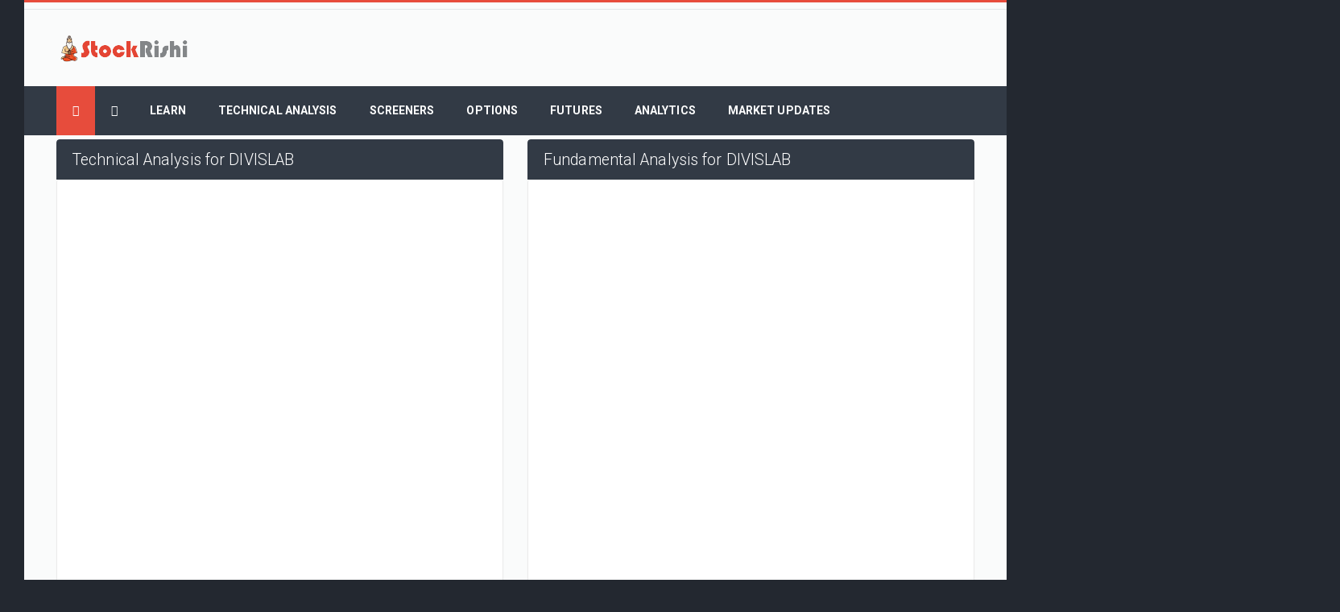

--- FILE ---
content_type: text/html; charset=UTF-8
request_url: http://stockrishi.com/view_analysis.php?symbol=DIVISLAB
body_size: 7872
content:



<!-- home -->

<!doctype html>

<!--[if IE 9 ]><html class="ie9" lang="en"><![endif]-->

<!--[if (gt IE 9)|!(IE)]><!--><html lang="en"><!--<![endif]-->

	<head>

				<title>Technical Analysis for DIVISLAB FUndamental candlestick chart patterns volume delivery percentage </title>
		<meta name="keywords" content="View_analysis Pattern Technical Analyasis Price Action Fundamental News Events NSE BSE ,Fundamental Analysis Course,StockRishi Price Action Training in Hyderabad Ameerpet,  Advanced Technical Analysis Training,  Online Training for Swing Trading with Price Action">
		<meta name="description" content="View_analysis Pattern Technical Analyasis Price Action Fundamental News Events NSE BSE  Advanced Fundamental Analysis Training Course in Hyderabad  Ameerpet Online and Class Room by Expert Trainer">
		
		<meta charset="utf-8">

		<meta name="viewport" content="width=device-width, initial-scale=1.0, maximum-scale=1.0, user-scalable=no">
		<meta http-equiv="Content-Security-Policy" content="upgrade-insecure-requests" />

		<!--meta info-->

		<meta name="author" content="">

		<meta property="fb:app_id" content="495425347637900" />

		<meta property="og:type" content="website" />

		<meta property="og:url" content="https://www.stockrishi.com/" />

		<meta property="og:title" content="Price Action Training in Hyderabad" />

		<meta property="og:image" content="templates/front/images/price-action-training-in-hyderabad.jpg" />

		<meta property="og:description" content="Online Price Action Training in Hyderabad. 15 Days Duration. Call 7793908143" />

		

		

		<link rel="icon" type="image/ico" href="templates/front/images/fav.ico">

		<!--stylesheet include-->

		<link rel="stylesheet" type="text/css" media="all" href="templates/front/css/bootstrap.min.css">

		<link rel="stylesheet" type="text/css" media="all" href="templates/front/css/owl.carousel.css">

		<link rel="stylesheet" type="text/css" media="all" href="templates/front/css/owl.transitions.css">

		<link rel="stylesheet" type="text/css" media="all" href="templates/front/css/jquery.custom-scrollbar.css">

		<link rel="stylesheet" type="text/css" media="all" href="templates/front/css/style.css">

		<!--font include-->

		<link href="templates/front/css/font-awesome.min.css" rel="stylesheet">

      <script src="templates/front/js/modernizr.js"></script>

		

<script async src="https://pagead2.googlesyndication.com/pagead/js/adsbygoogle.js?client=ca-pub-2726175855045406" crossorigin="anonymous"></script>


		

      

<style>

.redShort{background-color:#FF3300; color:#FFFFFF; font-size:16px; font-weight:bold;

background: linear-gradient(to right, #CC0000 0%, #ff9999 100%);

}

.greenLong{ background-color:#00CC00; color:#FFFFFF; font-size:16px; font-weight:bold;background-color: #63d471;

background-image: linear-gradient(315deg, #63d471 0%, #233329 74%);

}

.redShortBg{background-color:#ff9999;}

.greenLongBg{background-color:#CDF9D3;}



.charbox{ border:1px solid #666; padding:3px; border-radius: 3px; color:#FFFFFF; background-color:#666; font-size:14px; font-weight:bold;}

.charbox a{color:#FFFFFF;}
h1{ font-size:14px; padding-top:3px;}
</style>





	</head>

	<body>

		<!--boxed layout-->

		<div class="boxed_layout relative w_xs_auto">

			<!--[if (lt IE 9) | IE 9]>

				<div style="background:#fff;padding:8px 0 10px;">

				<div class="container" style="width:1170px;"><div class="row wrapper"><div class="clearfix" style="padding:9px 0 0;float:left;width:83%;"><i class="fa fa-exclamation-triangle scheme_color f_left m_right_10" style="font-size:25px;color:#e74c3c;"></i><b style="color:#e74c3c;">Attention! This page may not display correctly.</b> <b>You are using an outdated version of Internet Explorer. For a faster, safer browsing experience.</b></div><div class="t_align_r" style="float:left;width:16%;"><a href="http://windows.microsoft.com/en-US/internet-explorer/products/ie/home?ocid=ie6_countdown_bannercode" class="button_type_4 r_corners bg_scheme_color color_light d_inline_b t_align_c" target="_blank" style="margin-bottom:2px;">Update Now!</a></div></div></div></div>

			<![endif]-->

			<!--markup header-->

			<header role="banner">

				<!--header top part-->

				<section class="h_top_part">

					<div class="container">

						<div class="row clearfix">

							

						</div>

					</div>

				</section>

				<!--header bottom part-->

				<section class="h_bot_part container">

					<div class="clearfix row">

						<div class="col-lg-6 col-md-6 col-sm-4 t_xs_align_c">

							<a href="index.php" class="logo m_xs_bottom_15 d_xs_inline_b">

								<img src="templates/front/images/logo.png" width="166" height="39"  alt="">

							</a>

						</div>

					</div>

				</section>

				<!--main menu container-->

				<section class="menu_wrap relative">

					<div class="container clearfix">

						<!--button for responsive menu-->

						<button id="menu_button" class="r_corners centered_db d_none tr_all_hover d_xs_block m_bottom_10">

							<span class="centered_db r_corners"></span>

							<span class="centered_db r_corners"></span>

							<span class="centered_db r_corners"></span>

						</button>

						<!--main menu-->

						<nav role="navigation" class="f_left f_xs_none d_xs_none">	

							<ul class="horizontal_list main_menu clearfix">

								<li class="current relative f_xs_none m_xs_bottom_5"><a href="index.php" class="tr_delay_hover color_light tt_uppercase"><i class="fa fa-home"></i></a>

									<!--sub menu-->

									

								</li>

															<li class="relative f_xs_none m_xs_bottom_5"><a href="login.php" class="tr_delay_hover color_light tt_uppercase" title="Login"><i class="fa fa-sign-in">‌</i></a></li>
							<li class="relative f_xs_none m_xs_bottom_5"><a href="#" class="tr_delay_hover color_light tt_uppercase"><b>Learn</b></a>

								<div class="sub_menu_wrap top_arrow d_xs_none tr_all_hover clearfix r_corners w_xs_auto">

								<div class="f_left f_xs_none">

									<ul class="sub_menu">

							<li><a class="color_dark tr_delay_hover" href="free_price_action_trading_course.php" title="free technical analysis course">Free Price Action Trading Course</a></li>
							<li><a class="color_dark tr_delay_hover" href="free_technical_analysis_course.php" title="free technical analysis course">Free Technical Analysis Course</a></li>
							<li><a class="color_dark tr_delay_hover" href="stock_market_training_in_hyderabad.php" alt="stock_market in_hyderabad">Stock Market Training in hyderabad</a></li>
							<li><a class="color_dark tr_delay_hover" href="future_and_options_trading_course_in_hyderabad.php" alt="future and_options trading_course in hyderabad">Futures & Options Training</a></li>	
							<li><a class="color_dark tr_delay_hover" href="price-action-training-in-hyderabad.php" alt="price action training in hyderabad">Price Action Training</a>
<li><a class="color_dark tr_delay_hover" href="technical_analysis_training_in_hyderabad.php" alt="advanced technical analysis course in Ameerpet hyderabad">Technical Analysis Training</a>
<li><a class="color_dark tr_delay_hover" href="fundamental_analysis_training_in_hyderabad.php" alt="advanced Fundamental Analysis course in Ameerpet hyderabad">Fundamental Analysis Training</a>
							<li><a class="color_dark tr_delay_hover" href="my_trades.php">Free Virtual Trading</a></li>
							</ul>

								</div>										

							</div>

																	

								</li>
								<li class="relative f_xs_none m_xs_bottom_5"><a href="#" class="tr_delay_hover color_light tt_uppercase"><b>Technical Analysis</b></a>
									<!--sub menu-->
									<div class="sub_menu_wrap top_arrow d_xs_none tr_all_hover clearfix r_corners w_xs_auto">
										<div class="f_left f_xs_none">
											<b class="color_dark m_left_20 m_bottom_5 m_top_5 d_inline_b">Price Action Patterns</b>
											<ul class="sub_menu first">
												<li><a class="color_dark tr_delay_hover" href="dragonfly-doji-stocks-today.php"><font color="#009900">Dragonfly Doji Stocks</font></a></li>
												<li><a class="color_dark tr_delay_hover" href="inverted-hammer-stocks-today.php"><font color="#009900">Inverted Hammer Stocks</font></a></li>
												<li><a class="color_dark tr_delay_hover" href="hammer-stocks-today.php"><font color="#009900">Hammer Stocks</font></a></li>
												<!--<li><a class="color_dark tr_delay_hover" href="white-marubozu-stocks-today.php"><font color="#009900">White Marubozu Stocks</font></a></li> -->
												<li><a class="color_dark tr_delay_hover" href="bullish-harami-stocks-today.php"><font color="#009900">Bullish Harami Stocks</font></a></li>
												<li><a class="color_dark tr_delay_hover" href="bullish-engulfing-stocks-today.php"><font color="#009900">Bullish Engulfing Stocks</font></a></li>
												<li><a class="color_dark tr_delay_hover" href="piercing-line-stocks-today.php"><font color="#009900">Piercing Line Stocks</font></a></li>
												<li><a class="color_dark tr_delay_hover" href="morning-star-stocks-today.php"><font color="#009900">Morning Star Stocks</font></a></li>
												<!--<li><a class="color_dark tr_delay_hover" href="black-marubozu-stocks-today.php"><font color="#FF3300">Black Marubozu Stocks</font></a></li> -->
												<li><a class="color_dark tr_delay_hover" href="hanging-man-pattern-stocks-today.php"><font color="#FF3300">Hanging Man Stocks</font></a></li>
												<li><a class="color_dark tr_delay_hover" href="shooting-star-pattern-stocks-today.php"><font color="#FF3300">Shooting Star Stocks</font></a></li>
												<li><a class="color_dark tr_delay_hover" href="bearish-harami-pattern-stocks-today.php"><font color="#FF3300">Bearish Harami Stocks</font></a></li>
												<li><a class="color_dark tr_delay_hover" href="bearish-engulfing-pattern-stocks-today.php"><font color="#FF3300">Bearish Engulfing Stocks</font></a></li>
												<li><a class="color_dark tr_delay_hover" href="dark-cloud-cover-pattern-stocks-today.php"><font color="#FF3300">Dark Cloud Cover Stocks</font></a></li>
											</ul>
										</div>
										<div class="f_left m_left_10 m_xs_left_0 f_xs_none">
											<b class="color_dark m_left_20 m_bottom_5 m_top_5 d_inline_b">Indicators</b>
											<ul class="sub_menu">
												<li><a class="color_dark tr_delay_hover" href="ema-crossover-stocks-today.php">EMA Crossovers</a></li>
												<li><a class="color_dark tr_delay_hover" href="rsi-over-bought-stocks-today.php">RSI Over Bought</a></li>
												<li><a class="color_dark tr_delay_hover" href="rsi-over-sold-stocks-today.php">RSI Over Sold</a></li>
												<li><a class="color_dark tr_delay_hover" href="rsi-crossover-70-stocks-today.php">RSI Crossover 70</a></li>
												<li><a class="color_dark tr_delay_hover" href="rsi-crossunder-30-stocks-today.php">RSI Crossunder 30</a></li>
												<li><a class="color_dark tr_delay_hover" href="mfi-bullish-stocks-today.php">MFI Bullish</a></li>
												<li><a class="color_dark tr_delay_hover" href="mfi-bearsh-stocks-today.php">MFI Bearish</a></li>
												<li><a class="color_dark tr_delay_hover" href="mfi-crossover-80-stocks-today.php">MFI Crossover 80</a></li>
												<li><a class="color_dark tr_delay_hover" href="mfi-crossunder-20-stocks-today.php">MFI Crossunder 20</a></li>
												<!--<li><a class="color_dark tr_delay_hover" href="adx-crossover-stocks-today.php">ADX Crossover</a></li> -->
												<li><a class="color_dark tr_delay_hover" href="bollinger-bands-stocks-screener.php">Bollinger Bands</a></li>
												<li><a class="color_dark tr_delay_hover" href="supertrend-crossover-stocks-today.php">SuperTrend Crossover Stocks</a></li>
												<li><a class="color_dark tr_delay_hover" href="supertrend-crossunder-stocks-today.php">SuperTrend Crossunder Stocks</a></li>
												<!--<li><a class="color_dark tr_delay_hover" href="candlestick_backtest.php"><font color="#FF3300"><b>Back Test Technical Analysis</b></font></a></li>
												<li><a class="color_dark tr_delay_hover" href="stocks-near-supertrend-today.php">Stocks near SuperTrend</a></li> 
												<li><a class="color_dark tr_delay_hover" href="stochastics-over-bought-stocks-today.php">Stochastics Over Bought</a></li>
												<li><a class="color_dark tr_delay_hover" href="stochastics-over-sold-stocks-today.php">Stochastics Over Sold</a></li> -->
											</ul>
										</div>
										<div class="f_left m_left_10 m_xs_left_0 f_xs_none">
											<b class="color_dark m_left_20 m_bottom_5 m_top_5 d_inline_b">Volume &amp; Delivery %</b>
											<ul class="sub_menu">
												<li><a class="color_dark tr_delay_hover" href="high-delivery-stocks-today.php">High Delivery % Stocks</a></li>
												<li><a class="color_dark tr_delay_hover" href="high-delivery-quantity-stocks.php">High Delivery Quantity</a></li>
												<li><a class="color_dark tr_delay_hover" href="high-delivery-and-quantity-stocks.php">HIgh Delivery% and Quantity</a></li>
												<li><a class="color_dark tr_delay_hover" href="high-volume-stocks-today.php">High Volume Stocks</a></li>
												<li><a class="color_dark tr_delay_hover" href="high-volume-gainer-stocks.php">High Volume Gainers</a></li>
												<li><a class="color_dark tr_delay_hover" href="high-volume-looser-stocks.php">High Volume Loosers</a></li> 
												
												<li><a class="color_dark tr_delay_hover" href="#"><font color="#000000"><b>Fundamental Analysis</b></font></a></li>
												<li><a class="color_dark tr_delay_hover" href="promoters-increasing-stake-stocks.php">Promoters Increasing Stake</a></li>
									<li><a class="color_dark tr_delay_hover" href="promoters-decreasing-stake-stocks.php">Promoters Decreasing Stake</a></li>
									<li><a class="color_dark tr_delay_hover" href="fiis-increasing-stake-stocks.php">FIIs Increasing their Stake</a></li>
									<li><a class="color_dark tr_delay_hover" href="fiis-decreasing-stake-stocks.php">FIIs Decreasing their Stake</a></li>
									<li><a class="color_dark tr_delay_hover" href="mfs-increasing-stake-stocks.php">MFs Increasing their Stake</a></li>
									<li><a class="color_dark tr_delay_hover" href="mfs-decreasing-stake-stocks.php">MFs Decreasing their Stake</a></li> 
												
												<!--<li><a class="color_dark tr_delay_hover" href="candlestick_backtest.php"><font color="#FF3300"><b>Back Test Technical Analysis</b></font></a></li> -->
											</ul>
										</div>
										<!--<img src="images/woman_image_1.jpg" class="d_sm_none f_right m_bottom_10" alt=""> -->
									</div>
								</li>
								<!--<li class="relative f_xs_none m_xs_bottom_5"><a href="#" class="tr_delay_hover color_light tt_uppercase"><b>Fundamental Analysis</b></a>

								<div class="sub_menu_wrap top_arrow d_xs_none tr_all_hover clearfix r_corners w_xs_auto">

								<div class="f_left f_xs_none">

									<ul class="sub_menu">											

																		

									</ul>

								</div>										

							</div>

									

								</li> -->

								<li class="relative f_xs_none m_xs_bottom_5"><a href="#" class="tr_delay_hover color_light tt_uppercase"><b>Screeners</b></a>

								<div class="sub_menu_wrap top_arrow d_xs_none tr_all_hover clearfix r_corners w_xs_auto">

								<div class="f_left f_xs_none">

									<ul class="sub_menu">											

									<li><a class="color_dark tr_delay_hover" href="nifty_screener.php">Nifty Screener</a></li>

									<li><a class="color_dark tr_delay_hover" href="banknifty_screener.php">Bank Nifty Screener</a></li>

									<li><a class="color_dark tr_delay_hover" href="ohl_screener.php">OHL Screener</a></li>

									<li><a class="color_dark tr_delay_hover" href="nifty_auto_screener.php">Nifty Auto Screener</a></li>

									<li><a class="color_dark tr_delay_hover" href="nifty_energy_screener.php">Nifty Energy Screener</a></li>

									<li><a class="color_dark tr_delay_hover" href="nifty_fin_screener.php">Nifty Fin Screener</a></li>

									<li><a class="color_dark tr_delay_hover" href="nifty_fmcg_screener.php">Nifty FMCG Screener</a></li>

									<li><a class="color_dark tr_delay_hover" href="nifty_infra_screener.php">Nifty Infra Screener</a></li>

									<li><a class="color_dark tr_delay_hover" href="nifty_it_screener.php">Nifty IT Screener</a></li>

									<li><a class="color_dark tr_delay_hover" href="nifty_metal_screener.php">Nifty Metal Screener</a></li>

									<li><a class="color_dark tr_delay_hover" href="nifty_pharma_screener.php">Nifty Pharma Screener</a></li>									

									<li><a class="color_dark tr_delay_hover" href="nifty_services_screener.php">Nifty Services Screener</a></li>

									<li><a class="color_dark tr_delay_hover" href="nifty_chemicals_screener.php">Nifty Chemicals Screener</a></li>										

									</ul>

								</div>										

							</div>

									

								</li>

								<!--<li class="relative f_xs_none m_xs_bottom_5"><a href="#" class="tr_delay_hover color_light tt_uppercase"><b>Options</b></a>

								<div class="sub_menu_wrap top_arrow d_xs_none tr_all_hover clearfix r_corners w_xs_auto">

								<div class="f_left f_xs_none">

									<ul class="sub_menu">

									<!--<li><a class="color_dark tr_delay_hover" href="options_dashboard.php">Options Dashboard</a></li> 

																			

									</ul>

								</div>										

							</div>

									

								</li> -->
								
								<li class="relative f_xs_none m_xs_bottom_5"><a href="#" class="tr_delay_hover color_light tt_uppercase"><b>Options</b></a>

								<div class="sub_menu_wrap top_arrow d_xs_none tr_all_hover clearfix r_corners w_xs_auto">

								<div class="f_left f_xs_none">

									<ul class="sub_menu">

									<li><a class="color_dark tr_delay_hover" href="free_option_simulator.php" title="Free Option Simulator NSE India">Free Option Simulator</a></li>
									<li><a class="color_dark tr_delay_hover" href="nifty_trending_oi.php" title="Nifty Trending OI">Nifty Trending OI</a></li>
									<li><a class="color_dark tr_delay_hover" href="nifty_oi_chart.php" title="Nifty OI Chart">Nifty OI Chart</a></li>
									<li><a class="color_dark tr_delay_hover" href="option_greeks.php" title="Option Greeks">Option Greeks</a></li>
									<li><a class="color_dark tr_delay_hover" href="advance_option_chain.php" title="Option Greeks">Advance Option Chain</a></li>
									<li><a class="color_dark tr_delay_hover" href="nifty_oi_screener.php" title="Nifty OI Screener">Nifty OI Screener</a></li>
									<li><a class="color_dark tr_delay_hover" href="nifty_options_open_high_low_scanner.php" title="Nifty Options open high low scanner">Index Options open high low scanner</a></li>
									<!--<li><a class="color_dark tr_delay_hover" href="banknifty_options_open_high_low_scanner.php" title="BANKNIFTY Options open high low scanner">BANKNIFTY Options open high low scanner</a></li> -->
									<li><a class="color_dark tr_delay_hover" href="futures_open_high_low_scanner.php" title="Futures open high low scanner">Futures open high low scanner</a></li>
									<li><a class="color_dark tr_delay_hover" href="stock_options_open_high_low_scanner.php" title="Stock Options open high low scanner">Stock Options open high low scanner</a></li>
									<li><a class="color_dark tr_delay_hover" href="fno_stock_options_open_high_low_scanner.php" title="FNO Stock Options open high low scanner">FNO Stock Options open high low scanner</a></li>
									<!--<li><a class="color_dark tr_delay_hover" href="nifty_oi_difference.php" title="Nifty PE CE OI difference">PE CE OI Difference</a></li>-->
									<li><a class="color_dark tr_delay_hover" href="open_interest_analysis.php" title="Open Interest OI Analysis">Nifty50 Open Interest Analysis</a></li>
									<li><a class="color_dark tr_delay_hover" href="nifty_open_interest_analysis.php" title="Nifty Open Interest OI Analysis">Nifty10 OI Analysis</a></li>
									
															

									</ul>

								</div>										

							</div>

									

								</li>

								<li class="relative f_xs_none m_xs_bottom_5"><a href="#" class="tr_delay_hover color_light tt_uppercase"><b>Futures</b></a>

								<div class="sub_menu_wrap top_arrow d_xs_none tr_all_hover clearfix r_corners w_xs_auto">

								<div class="f_left f_xs_none">

									<ul class="sub_menu">

									
									<li><a class="color_dark tr_delay_hover" href="futures_dashboard.php">Futures Dashboard</a></li>
									
									
									

									<!--<li><a class="color_dark tr_delay_hover" href="nifty_analysis.php">Nifty Movers</a></li>

									<li><a class="color_dark tr_delay_hover" href="bank_nifty_analysis.php">Bank Nifty Movers</a></li> 

									<li><a class="color_dark tr_delay_hover" href="futures_ohl_screener.php">Futures OHL Screener</a></li>-->

									<li><a class="color_dark tr_delay_hover" href="futures_top_gainers.php">Futures Top Gainers</a></li>

									<li><a class="color_dark tr_delay_hover" href="futures_top_loosers.php">Futures Top Loosers</a></li>

									<li><a class="color_dark tr_delay_hover" href="futures_oi_gainers.php">Futures OI Gainers</a></li>

									<li><a class="color_dark tr_delay_hover" href="futures_oi_loosers.php">Futures OI Loosers</a></li>

									<li><a class="color_dark tr_delay_hover" href="futures_oi_percentage_gainers.php">Futures OI % Gainers</a></li>

									<li><a class="color_dark tr_delay_hover" href="futures_oi_percentage_loosers.php">Futures OI % Loosers</a></li>
									<li><a class="color_dark tr_delay_hover" href="option_levels.php">Options Levels</a></li>
									<li><a class="color_dark tr_delay_hover" href="stock_levels.php">Stock Levels</a></li>		
									<li><a class="color_dark tr_delay_hover" href="active_options_calls.php">Active Calls</a></li>

									<li><a class="color_dark tr_delay_hover" href="active_options_puts.php">Active Puts</a></li>

									<!--<li><a class="color_dark tr_delay_hover" href="nifty_option_chain.php">Nifty Option Chain</a></li>

									<li><a class="color_dark tr_delay_hover" href="bank_nifty_option_chain.php">Bank Nifty Option Chain</a></li> -->
																		

									</ul>

								</div>										

							</div>

									

								</li>

								<li class="relative f_xs_none m_xs_bottom_5"><a href="#" class="tr_delay_hover color_light tt_uppercase"><b>Analytics</b></a>

								<div class="sub_menu_wrap top_arrow d_xs_none tr_all_hover clearfix r_corners w_xs_auto">

								<div class="f_left f_xs_none">

									<ul class="sub_menu">

									<li><a class="color_dark tr_delay_hover" href="eod_technical_analysis.php" title="EOD Technical  Analysis">EOD Technical  Analysis</a></li>					

									<li><a class="color_dark tr_delay_hover" href="stocks_crossing_pivots.php" title="Stocks Crossing Pivots">Stocks Crossing Pivots</a></li>											

									

									<li><a class="color_dark tr_delay_hover" href="cpr_for_nifty50_stocks.php" title="Nifty 50 Central Pivot Range">Central Pivot Range</a></li>

									<li><a class="color_dark tr_delay_hover" href="nifty_levels.php" title="Nifty Pivot Levels">Pivot Levels</a></li>

									<!--<li><a class="color_dark tr_delay_hover" href="stocks_crossing_pivots.php" title="Stocks Crossing Pivot Levels">Stocks Crossing Pivot Levels</a></li> -->

									<li><a class="color_dark tr_delay_hover" href="support_breakout_stocks.php" title="Support Breakout Stocks">Support Breakout Stocks</a></li>

									<li><a class="color_dark tr_delay_hover" href="resistance_breakout_stocks.php" title="Resistance Breakout Stocks">Resistance Breakout Stocks</a></li>

									<li><a class="color_dark tr_delay_hover" href="ohl_screener.php" title="Open=High Open=Low Scanner">Open=High Open=Low Scanner</a></li>

									<li><a class="color_dark tr_delay_hover" href="open_range_breakout_scanner.php" title="Open Range Breakout Scanner">Open Range Breakout Scanner</a></li>

									<li><a class="color_dark tr_delay_hover" href="nifty_50_top_gainers.php" title="Nifty 50 Top Gainers ">Nifty 50 Top Gainers</a></li>

									<li><a class="color_dark tr_delay_hover" href="nifty_50_top_loosers.php" title="Nifty 50 Top Loosers ">Nifty 50 Top Loosers</a></li>

									<li><a class="color_dark tr_delay_hover" href="volume_gainers.php" title="Nifty 50 Volume Shockers">Nifty Volume Gainers</a></li>

									<li><a class="color_dark tr_delay_hover" href="nse_heat_map.php">Nifty HeatMap</a></li>

									<li><a class="color_dark tr_delay_hover" href="bank_nifty_heat_map.php">Bank Nifty HeatMap</a></li>

									<li><a class="color_dark tr_delay_hover" href="nse_sectors_heatmap.php">Nifty Sectorial HeatMaps</a></li>

									

																					

									</ul>

								</div>										

							</div>

									

								</li>

								<li class="relative f_xs_none m_xs_bottom_5"><a href="#" class="tr_delay_hover color_light tt_uppercase"><b>Market Updates</b></a>

								<div class="sub_menu_wrap top_arrow d_xs_none tr_all_hover clearfix r_corners w_xs_auto">

								<div class="f_left f_xs_none">

									<ul class="sub_menu">											

									<!--<li><a class="color_dark tr_delay_hover" href="fii_dii_activity.php" title="FII  DII Activity">FII / DII Activity</a></li> -->
									<li><a class="color_dark tr_delay_hover" href="fii-dii-data-summary.php" title="FII  DII Activity">FII / DII Activity</a></li>
									<li><a class="color_dark tr_delay_hover" href="participants_wise_oi_data.php" title="Participants Wise OI Dashboard">Participants Wise OI Data</a></li>
									<li><a class="color_dark tr_delay_hover" href="global-indices.php" title="NSE Block Deals">Global Indices</a></li>
									<li><a class="color_dark tr_delay_hover" href="charts.php" title="Nifty OI Chart">All Charts</a></li>
									<li><a class="color_dark tr_delay_hover" href="nse_bulk_deals.php" title="NSE Bulk Deals">NSE Bulk Deals</a></li>
									<li><a class="color_dark tr_delay_hover" href="nse_block_deals.php" title="NSE Block Deals">NSE Block Deals</a></li>
									<li><a class="color_dark tr_delay_hover" href="nse_insider_deals.php" title="NSE Block Deals">NSE Insider Deals</a></li>
									
									<li><a class="color_dark tr_delay_hover" href="stock_market_news.php" title="Stock Market News">Stock Market News</a></li>
									<li><a class="color_dark tr_delay_hover" href="share_market_news.php" title="Stock Market News">Economy News</a></li>	
									<li><a class="color_dark tr_delay_hover" href="company_results_calendar.php" title="Stock Market News">Company Results</a></li>	
									<li><a class="color_dark tr_delay_hover" href="upcoming_ipos.php" title="Upcoming IPOs">Upcoming IPOs</a></li>										

									</ul>

								</div>										

							</div>

									

								</li>

								<!--<li class="relative f_xs_none m_xs_bottom_5"><a href="stock_market_training_in_hyderabad.php" class="tr_delay_hover color_light tt_uppercase"><b>Training</b></a>	

								</li> -->

							</ul>

						</nav>

						<!--<button class="f_right search_button tr_all_hover f_xs_none d_xs_none">

							<i class="fa fa-search"></i>

						</button> -->

					</div>

					<!--search form-->

					<!--<div class="searchform_wrap tf_xs_none tr_all_hover">

						<div class="container vc_child h_inherit relative">

							<form role="search" class="d_inline_middle full_width">

								<input type="text" name="search" placeholder="Type text and hit enter" class="f_size_large">

							</form>

							<button class="close_search_form tr_all_hover d_xs_none color_dark">

								<i class="fa fa-times"></i>

							</button>

						</div>

					</div> -->

				</section>

			</header>
<!--content-->
			<div class="page_content_offset" style="padding-top:5px;">
				<div class="container">
				
<!-- alert -->	
<!--<div class="row clearfix">	
	<div class="alert_box r_corners info m_bottom_10">
			<i class="fa fa-info-circle"></i></i><b>
			ALERT : Data is delayed by 15 minutes. <font color="#FF0000"><a href="subscription.php">Click here for Premium Version details</a></font></b> 			
	</div>
</div>	 -->
		
<!-- row -->

		 
				
<!-- /row -->
	
	
<!-- row --> 
				
				<div class="row clearfix">
				<div class="col-lg-6 col-sm-6 col-md-6 m_bottom_10">
				<figure class="widget shadow r_corners wrapper m_bottom_30">
				<figcaption><h3 class="color_light"> Technical Analysis for DIVISLAB</h3></figcaption>

<!-- TradingView Widget BEGIN --><center>
<div class="tradingview-widget-container">
  <div class="tradingview-widget-container__widget"></div>
  <script type="text/javascript" src="https://s3.tradingview.com/external-embedding/embed-widget-technical-analysis.js" async>
  {
  "interval": "5m",
  "width": "100%",
  "isTransparent": false,
  "height": "500",
  "symbol": "NSE:DIVISLAB",
  "showIntervalTabs": true,
  "locale": "in",
  "colorTheme": "light"
}
  </script>
</div></center>
<!-- TradingView Widget END -->
		
		</figure>
		</div>
<div class="col-lg-6 col-sm-6 col-md-6 m_bottom_10">
				<figure class="widget shadow r_corners wrapper m_bottom_30">
				<figcaption><h3 class="color_light"> Fundamental Analysis for DIVISLAB</h3></figcaption>

<!-- TradingView Widget BEGIN -->
<div class="tradingview-widget-container">
  <div class="tradingview-widget-container__widget"></div>
  
  <script type="text/javascript" src="https://s3.tradingview.com/external-embedding/embed-widget-financials.js" async>
  {
  "isTransparent": false,
  "largeChartUrl": "",
  "displayMode": "regular",
  "height": 500,
  "colorTheme": "light",
  "symbol": "NSE:DIVISLAB",
  "locale": "en"
}
  </script>
</div>
<!-- TradingView Widget END -->


<!--<table class="table_type_8 full_width t_align_l" >
                <tbody>	
			
			
			<tr style="background-color:#CDF9D3;">
			<td valign="top" align="left">Symbol</td>			
    		<td valign="top" align="right"><br />
<b>Warning</b>:  Undefined array key "financials" in <b>/home/xuvjlsvj/domains/stockrishi.com/public_html/include/smarty/templates_c/%%8F^8F9^8F9D6B3A%%fr_view_analysis.tpl.php</b> on line <b>118</b><br />
<br />
<b>Warning</b>:  Trying to access array offset on value of type null in <b>/home/xuvjlsvj/domains/stockrishi.com/public_html/include/smarty/templates_c/%%8F^8F9^8F9D6B3A%%fr_view_analysis.tpl.php</b> on line <b>118</b><br />
</td>
			</tr>
			<tr style="background-color:#E9FAEB;">
			<td valign="top" align="left">Market Cap</td>			
    		<td valign="top" align="right"><br />
<b>Warning</b>:  Undefined array key "financials" in <b>/home/xuvjlsvj/domains/stockrishi.com/public_html/include/smarty/templates_c/%%8F^8F9^8F9D6B3A%%fr_view_analysis.tpl.php</b> on line <b>123</b><br />
<br />
<b>Warning</b>:  Trying to access array offset on value of type null in <b>/home/xuvjlsvj/domains/stockrishi.com/public_html/include/smarty/templates_c/%%8F^8F9^8F9D6B3A%%fr_view_analysis.tpl.php</b> on line <b>123</b><br />
</td>
			</tr>
			<tr style="background-color:#CDF9D3;">
			<td valign="top" align="left">Book Value</td>			
    		<td valign="top" align="right"><br />
<b>Warning</b>:  Undefined array key "financials" in <b>/home/xuvjlsvj/domains/stockrishi.com/public_html/include/smarty/templates_c/%%8F^8F9^8F9D6B3A%%fr_view_analysis.tpl.php</b> on line <b>128</b><br />
<br />
<b>Warning</b>:  Trying to access array offset on value of type null in <b>/home/xuvjlsvj/domains/stockrishi.com/public_html/include/smarty/templates_c/%%8F^8F9^8F9D6B3A%%fr_view_analysis.tpl.php</b> on line <b>128</b><br />
</td>
			</tr>
			<tr style="background-color:#E9FAEB;">
			<td valign="top" align="left">Stock P/E</td>			
    		<td valign="top" align="right"><br />
<b>Warning</b>:  Undefined array key "financials" in <b>/home/xuvjlsvj/domains/stockrishi.com/public_html/include/smarty/templates_c/%%8F^8F9^8F9D6B3A%%fr_view_analysis.tpl.php</b> on line <b>133</b><br />
<br />
<b>Warning</b>:  Trying to access array offset on value of type null in <b>/home/xuvjlsvj/domains/stockrishi.com/public_html/include/smarty/templates_c/%%8F^8F9^8F9D6B3A%%fr_view_analysis.tpl.php</b> on line <b>133</b><br />
</td>
			</tr>
			<tr style="background-color:#CDF9D3;">
			<td valign="top" align="left">Dividend Yield</td>			
    		<td valign="top" align="right"><br />
<b>Warning</b>:  Undefined array key "financials" in <b>/home/xuvjlsvj/domains/stockrishi.com/public_html/include/smarty/templates_c/%%8F^8F9^8F9D6B3A%%fr_view_analysis.tpl.php</b> on line <b>138</b><br />
<br />
<b>Warning</b>:  Trying to access array offset on value of type null in <b>/home/xuvjlsvj/domains/stockrishi.com/public_html/include/smarty/templates_c/%%8F^8F9^8F9D6B3A%%fr_view_analysis.tpl.php</b> on line <b>138</b><br />
</td>
			</tr>
			<tr style="background-color:#E9FAEB;">
			<td valign="top" align="left">ROCE</td>			
    		<td valign="top" align="right"><br />
<b>Warning</b>:  Undefined array key "financials" in <b>/home/xuvjlsvj/domains/stockrishi.com/public_html/include/smarty/templates_c/%%8F^8F9^8F9D6B3A%%fr_view_analysis.tpl.php</b> on line <b>143</b><br />
<br />
<b>Warning</b>:  Trying to access array offset on value of type null in <b>/home/xuvjlsvj/domains/stockrishi.com/public_html/include/smarty/templates_c/%%8F^8F9^8F9D6B3A%%fr_view_analysis.tpl.php</b> on line <b>143</b><br />
</td>
			</tr>
			<tr style="background-color:#CDF9D3;">
			<td valign="top" align="left">ROE</td>			
    		<td valign="top" align="right"><br />
<b>Warning</b>:  Undefined array key "financials" in <b>/home/xuvjlsvj/domains/stockrishi.com/public_html/include/smarty/templates_c/%%8F^8F9^8F9D6B3A%%fr_view_analysis.tpl.php</b> on line <b>148</b><br />
<br />
<b>Warning</b>:  Trying to access array offset on value of type null in <b>/home/xuvjlsvj/domains/stockrishi.com/public_html/include/smarty/templates_c/%%8F^8F9^8F9D6B3A%%fr_view_analysis.tpl.php</b> on line <b>148</b><br />
</td>
			</tr>
			<tr style="background-color:#E9FAEB;">
			<td valign="top" align="left">Sales Growth(3Y)</td>			
    		<td valign="top" align="right"><br />
<b>Warning</b>:  Undefined array key "financials" in <b>/home/xuvjlsvj/domains/stockrishi.com/public_html/include/smarty/templates_c/%%8F^8F9^8F9D6B3A%%fr_view_analysis.tpl.php</b> on line <b>153</b><br />
<br />
<b>Warning</b>:  Trying to access array offset on value of type null in <b>/home/xuvjlsvj/domains/stockrishi.com/public_html/include/smarty/templates_c/%%8F^8F9^8F9D6B3A%%fr_view_analysis.tpl.php</b> on line <b>153</b><br />
</td>
			</tr> 
			<tr style="background-color:#CDF9D3;">
			<td valign="top" align="left">Face Value(3Y)</td>			
    		<td valign="top" align="right"><br />
<b>Warning</b>:  Undefined array key "financials" in <b>/home/xuvjlsvj/domains/stockrishi.com/public_html/include/smarty/templates_c/%%8F^8F9^8F9D6B3A%%fr_view_analysis.tpl.php</b> on line <b>158</b><br />
<br />
<b>Warning</b>:  Trying to access array offset on value of type null in <b>/home/xuvjlsvj/domains/stockrishi.com/public_html/include/smarty/templates_c/%%8F^8F9^8F9D6B3A%%fr_view_analysis.tpl.php</b> on line <b>158</b><br />
</td>
			</tr>
			<tr style="background-color:#E9FAEB;">
			<td valign="top" align="left">Current Price</td>			
    		<td valign="top" align="right"><br />
<b>Warning</b>:  Undefined array key "financials" in <b>/home/xuvjlsvj/domains/stockrishi.com/public_html/include/smarty/templates_c/%%8F^8F9^8F9D6B3A%%fr_view_analysis.tpl.php</b> on line <b>163</b><br />
<br />
<b>Warning</b>:  Trying to access array offset on value of type null in <b>/home/xuvjlsvj/domains/stockrishi.com/public_html/include/smarty/templates_c/%%8F^8F9^8F9D6B3A%%fr_view_analysis.tpl.php</b> on line <b>163</b><br />
</td>
			</tr>
                </tbody>
              </table> -->
		
		</figure>
		</div><!-- fin -->		
		</div>		
<!-- /row -->
<!-- row --> 	
<div class="row clearfix">
				<div class="mybox_green">
	<div class="content">
		<div class="title">
		<h2 style="color:#FFF; font-size:16px; font-weight:bold;">DIVISLAB Intraday Screener</h2>
		</div>
			<div class="table_sm_wrap r_corners wrapper shadow bg_light_color_1 m_bottom_10">
			<table  class="table_type_8 full_width t_align_l">
                <tbody>	
			<tr style="background-color:#CCC;font-weight:bold; font-size:12px;">			
			<td valign="bottom" align="center"><i class="fa fa-tachometer" aria-hidden="true"></i></td>
			<td valign="bottom" align="center"><i class="fa fa-signal" aria-hidden="true"></i></td>
			<td valign="bottom" align="center">LTP(chng/ichng)</td>
			<td valign="bottom" align="center">OHL</td>
			<td valign="bottom" align="center">Fut OI</td>
			<!--<td valign="bottom" align="center">Oi S/R</td> -->
			<td valign="bottom" align="center">PD H/L</td>
			<td valign="bottom" align="center">ORB</td>			
			<td valign="bottom" align="center">CPR</td>
			<td valign="bottom" align="center">Pivot</td>
			<!--<td valign="bottom" align="center">On</td> -->
			<td valign="bottom" align="center">Cam</td>
			</tr>
			<tr style="background-color:#FAE9E9;"><tr style="background-color:#FAE9E9;font-size:13px;"><td align="center" bgcolor="#CC0000"><font color="#fff"><i class="fa fa-arrow-down"></font></td><td align="center" bgcolor="#999999"<font color="#006600"><div class="bg_light_color_1 relative r_corners progress_bar wrapper">
										<div style="width:30%" class="bg_scheme_color"></div>
									</div></font></td><td valign="top" align="center">6010.00 (<font color="#CC0000">-0.05%</font> / <font color="#006600">0.09%</font>)</td><td valign="top" align="center">N/A</td><td bgcolor="#FAD9D9" align="center"><font color="#CC0000"><b>SBld</b></font></td><br />
<b>Fatal error</b>:  Uncaught TypeError: mysqli_fetch_assoc(): Argument #1 ($result) must be of type mysqli_result, bool given in /home/xuvjlsvj/domains/stockrishi.com/public_html/include/smarty/templates_c/%%8F^8F9^8F9D6B3A%%fr_view_analysis.tpl.php:314
Stack trace:
#0 /home/xuvjlsvj/domains/stockrishi.com/public_html/include/smarty/templates_c/%%8F^8F9^8F9D6B3A%%fr_view_analysis.tpl.php(314): mysqli_fetch_assoc()
#1 /home/xuvjlsvj/domains/stockrishi.com/public_html/include/smarty/Smarty.class.php(2525): include('/home/xuvjlsvj/...')
#2 /home/xuvjlsvj/domains/stockrishi.com/public_html/include/smarty/Smarty.class.php(2225): Smarty-&gt;fetch()
#3 /home/xuvjlsvj/domains/stockrishi.com/public_html/footer.php(3): Smarty-&gt;display()
#4 /home/xuvjlsvj/domains/stockrishi.com/public_html/view_analysis.php(173): include('/home/xuvjlsvj/...')
#5 {main}
  thrown in <b>/home/xuvjlsvj/domains/stockrishi.com/public_html/include/smarty/templates_c/%%8F^8F9^8F9D6B3A%%fr_view_analysis.tpl.php</b> on line <b>314</b><br />


--- FILE ---
content_type: text/html; charset=utf-8
request_url: https://www.google.com/recaptcha/api2/aframe
body_size: 264
content:
<!DOCTYPE HTML><html><head><meta http-equiv="content-type" content="text/html; charset=UTF-8"></head><body><script nonce="vvtt3W6sdgoeYgUwUvRoUg">/** Anti-fraud and anti-abuse applications only. See google.com/recaptcha */ try{var clients={'sodar':'https://pagead2.googlesyndication.com/pagead/sodar?'};window.addEventListener("message",function(a){try{if(a.source===window.parent){var b=JSON.parse(a.data);var c=clients[b['id']];if(c){var d=document.createElement('img');d.src=c+b['params']+'&rc='+(localStorage.getItem("rc::a")?sessionStorage.getItem("rc::b"):"");window.document.body.appendChild(d);sessionStorage.setItem("rc::e",parseInt(sessionStorage.getItem("rc::e")||0)+1);localStorage.setItem("rc::h",'1769020466654');}}}catch(b){}});window.parent.postMessage("_grecaptcha_ready", "*");}catch(b){}</script></body></html>

--- FILE ---
content_type: text/css
request_url: https://stockrishi.com/templates/front/css/styleswitcher.css
body_size: 138
content:
#styleswitcher{
	position:fixed;
	top:210px;
	left:0;
	padding:16px 20px 30px;
	width:265px;
	-webkit-border-radius:0 0 4px 0;
	-moz-border-radius:0 0 4px 0;
	border-radius:0 0 4px 0;
	-webkit-transition:-webkit-transform .7s ease;
	-moz-transition:transform .7s ease;
	-o-transition:transform .7s ease;
	transition:transform .7s ease;
	z-index:193;
}
#styleswitcher > .open_sw{
	width:40px;
	height:40px;
	background:#bdc3c7;
	-webkit-border-radius:0 4px 4px 0;
	-moz-border-radius:0 4px 4px 0;
	border-radius:0 4px 4px 0;
	position:absolute;
	top:0;
	left:100%;
	text-align: center;
	font-size:1.3em;
}
#styleswitcher [class*="button_type_"]:not([type="reset"]){
	padding-top:10px;
	padding-bottom:10px;
}
#select_color,.bg_image_button{
	width:36px;
	height:36px;
	background:#232830;
	background-clip:content-box;
	padding:2px;
	border:2px solid #e2e6e7;
}
.bg_image_button{
	background-color:transparent;
	overflow:hidden;
	background-size:cover;
}
#styleswitcher button[type="reset"]{
	width:75px;
}
#styleswitcher .select_title.type_2:after{
	font-size:15px;
	right:12px;
}
#styleswitcher.closed{
	-webkit-transform:translateX(-100%);
	-moz-transform:translateX(-100%);
	-o-transform:translateX(-100%);
	-ms-transform:translateX(-100%);
	transform:translateX(-100%);
}